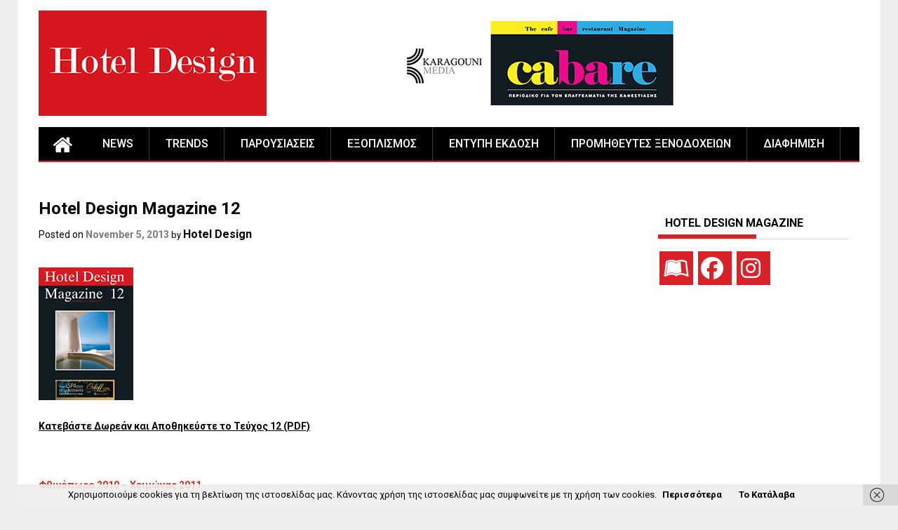

--- FILE ---
content_type: text/html; charset=UTF-8
request_url: https://www.hoteldesign.gr/hotel-design-magazine/hotel-design-magazine-12/
body_size: 13259
content:


<!DOCTYPE html>
<html dir="ltr" lang="en-US" prefix="og: https://ogp.me/ns#">
<head>
    <meta charset="UTF-8">
    <meta name="viewport" content="width=device-width, initial-scale=1">
    <link rel="profile" href="https://gmpg.org/xfn/11">
    <link rel="pingback" href="https://www.hoteldesign.gr/xmlrpc.php">

    <title>Hotel Design Magazine 12 | Hotel Design Magazine | Αρχιτεκτονική, Διακόσμηση και Εξοπλισμός Ξενοδοχείων</title>

		<!-- All in One SEO 4.9.3 - aioseo.com -->
	<meta name="robots" content="max-image-preview:large" />
	<meta name="author" content="Hotel Design"/>
	<link rel="canonical" href="https://www.hoteldesign.gr/hotel-design-magazine/hotel-design-magazine-12/" />
	<meta name="generator" content="All in One SEO (AIOSEO) 4.9.3" />
		<meta property="og:locale" content="en_US" />
		<meta property="og:site_name" content="Hotel Design Magazine | Αρχιτεκτονική, Διακόσμηση και Εξοπλισμός Ξενοδοχείων | Hotel Architecture, Hotel Design, Hotel Equipment" />
		<meta property="og:type" content="article" />
		<meta property="og:title" content="Hotel Design Magazine 12 | Hotel Design Magazine | Αρχιτεκτονική, Διακόσμηση και Εξοπλισμός Ξενοδοχείων" />
		<meta property="og:url" content="https://www.hoteldesign.gr/hotel-design-magazine/hotel-design-magazine-12/" />
		<meta property="og:image" content="https://www.hoteldesign.gr/wp-content/uploads/2025/01/HD.png" />
		<meta property="og:image:secure_url" content="https://www.hoteldesign.gr/wp-content/uploads/2025/01/HD.png" />
		<meta property="article:published_time" content="2013-11-05T10:41:34+00:00" />
		<meta property="article:modified_time" content="2022-01-26T14:24:11+00:00" />
		<meta name="twitter:card" content="summary" />
		<meta name="twitter:title" content="Hotel Design Magazine 12 | Hotel Design Magazine | Αρχιτεκτονική, Διακόσμηση και Εξοπλισμός Ξενοδοχείων" />
		<meta name="twitter:image" content="https://www.hoteldesign.gr/wp-content/uploads/2025/01/HD.png" />
		<script type="application/ld+json" class="aioseo-schema">
			{"@context":"https:\/\/schema.org","@graph":[{"@type":"Article","@id":"https:\/\/www.hoteldesign.gr\/hotel-design-magazine\/hotel-design-magazine-12\/#article","name":"Hotel Design Magazine 12 | Hotel Design Magazine | \u0391\u03c1\u03c7\u03b9\u03c4\u03b5\u03ba\u03c4\u03bf\u03bd\u03b9\u03ba\u03ae, \u0394\u03b9\u03b1\u03ba\u03cc\u03c3\u03bc\u03b7\u03c3\u03b7 \u03ba\u03b1\u03b9 \u0395\u03be\u03bf\u03c0\u03bb\u03b9\u03c3\u03bc\u03cc\u03c2 \u039e\u03b5\u03bd\u03bf\u03b4\u03bf\u03c7\u03b5\u03af\u03c9\u03bd","headline":"Hotel Design Magazine 12","author":{"@id":"https:\/\/www.hoteldesign.gr\/author\/admin\/#author"},"publisher":{"@id":"https:\/\/www.hoteldesign.gr\/#organization"},"image":{"@type":"ImageObject","url":"https:\/\/www.hoteldesign.gr\/wp-content\/uploads\/2015\/11\/12.jpg","width":135,"height":189},"datePublished":"2013-11-05T10:41:34+02:00","dateModified":"2022-01-26T16:24:11+02:00","inLanguage":"en-US","mainEntityOfPage":{"@id":"https:\/\/www.hoteldesign.gr\/hotel-design-magazine\/hotel-design-magazine-12\/#webpage"},"isPartOf":{"@id":"https:\/\/www.hoteldesign.gr\/hotel-design-magazine\/hotel-design-magazine-12\/#webpage"},"articleSection":"Hotel Design Magazine"},{"@type":"BreadcrumbList","@id":"https:\/\/www.hoteldesign.gr\/hotel-design-magazine\/hotel-design-magazine-12\/#breadcrumblist","itemListElement":[{"@type":"ListItem","@id":"https:\/\/www.hoteldesign.gr#listItem","position":1,"name":"Home","item":"https:\/\/www.hoteldesign.gr","nextItem":{"@type":"ListItem","@id":"https:\/\/www.hoteldesign.gr\/category\/hotel-design-magazine\/#listItem","name":"Hotel Design Magazine"}},{"@type":"ListItem","@id":"https:\/\/www.hoteldesign.gr\/category\/hotel-design-magazine\/#listItem","position":2,"name":"Hotel Design Magazine","item":"https:\/\/www.hoteldesign.gr\/category\/hotel-design-magazine\/","nextItem":{"@type":"ListItem","@id":"https:\/\/www.hoteldesign.gr\/hotel-design-magazine\/hotel-design-magazine-12\/#listItem","name":"Hotel Design Magazine 12"},"previousItem":{"@type":"ListItem","@id":"https:\/\/www.hoteldesign.gr#listItem","name":"Home"}},{"@type":"ListItem","@id":"https:\/\/www.hoteldesign.gr\/hotel-design-magazine\/hotel-design-magazine-12\/#listItem","position":3,"name":"Hotel Design Magazine 12","previousItem":{"@type":"ListItem","@id":"https:\/\/www.hoteldesign.gr\/category\/hotel-design-magazine\/#listItem","name":"Hotel Design Magazine"}}]},{"@type":"Organization","@id":"https:\/\/www.hoteldesign.gr\/#organization","name":"Hotel Design Magazine | \u0391\u03c1\u03c7\u03b9\u03c4\u03b5\u03ba\u03c4\u03bf\u03bd\u03b9\u03ba\u03ae, \u0394\u03b9\u03b1\u03ba\u03cc\u03c3\u03bc\u03b7\u03c3\u03b7 \u03ba\u03b1\u03b9 \u0395\u03be\u03bf\u03c0\u03bb\u03b9\u03c3\u03bc\u03cc\u03c2 \u039e\u03b5\u03bd\u03bf\u03b4\u03bf\u03c7\u03b5\u03af\u03c9\u03bd","description":"Hotel Architecture, Hotel Design, Hotel Equipment","url":"https:\/\/www.hoteldesign.gr\/","logo":{"@type":"ImageObject","url":"https:\/\/www.hoteldesign.gr\/wp-content\/uploads\/2025\/01\/HD.png","@id":"https:\/\/www.hoteldesign.gr\/hotel-design-magazine\/hotel-design-magazine-12\/#organizationLogo","width":325,"height":150},"image":{"@id":"https:\/\/www.hoteldesign.gr\/hotel-design-magazine\/hotel-design-magazine-12\/#organizationLogo"}},{"@type":"Person","@id":"https:\/\/www.hoteldesign.gr\/author\/admin\/#author","url":"https:\/\/www.hoteldesign.gr\/author\/admin\/","name":"Hotel Design","image":{"@type":"ImageObject","@id":"https:\/\/www.hoteldesign.gr\/hotel-design-magazine\/hotel-design-magazine-12\/#authorImage","url":"https:\/\/secure.gravatar.com\/avatar\/7a75404c60a07a3f04db1cb340eb12bae6242a6c15061e729ab97b84559be994?s=96&d=mm&r=g","width":96,"height":96,"caption":"Hotel Design"}},{"@type":"WebPage","@id":"https:\/\/www.hoteldesign.gr\/hotel-design-magazine\/hotel-design-magazine-12\/#webpage","url":"https:\/\/www.hoteldesign.gr\/hotel-design-magazine\/hotel-design-magazine-12\/","name":"Hotel Design Magazine 12 | Hotel Design Magazine | \u0391\u03c1\u03c7\u03b9\u03c4\u03b5\u03ba\u03c4\u03bf\u03bd\u03b9\u03ba\u03ae, \u0394\u03b9\u03b1\u03ba\u03cc\u03c3\u03bc\u03b7\u03c3\u03b7 \u03ba\u03b1\u03b9 \u0395\u03be\u03bf\u03c0\u03bb\u03b9\u03c3\u03bc\u03cc\u03c2 \u039e\u03b5\u03bd\u03bf\u03b4\u03bf\u03c7\u03b5\u03af\u03c9\u03bd","inLanguage":"en-US","isPartOf":{"@id":"https:\/\/www.hoteldesign.gr\/#website"},"breadcrumb":{"@id":"https:\/\/www.hoteldesign.gr\/hotel-design-magazine\/hotel-design-magazine-12\/#breadcrumblist"},"author":{"@id":"https:\/\/www.hoteldesign.gr\/author\/admin\/#author"},"creator":{"@id":"https:\/\/www.hoteldesign.gr\/author\/admin\/#author"},"image":{"@type":"ImageObject","url":"https:\/\/www.hoteldesign.gr\/wp-content\/uploads\/2015\/11\/12.jpg","@id":"https:\/\/www.hoteldesign.gr\/hotel-design-magazine\/hotel-design-magazine-12\/#mainImage","width":135,"height":189},"primaryImageOfPage":{"@id":"https:\/\/www.hoteldesign.gr\/hotel-design-magazine\/hotel-design-magazine-12\/#mainImage"},"datePublished":"2013-11-05T10:41:34+02:00","dateModified":"2022-01-26T16:24:11+02:00"},{"@type":"WebSite","@id":"https:\/\/www.hoteldesign.gr\/#website","url":"https:\/\/www.hoteldesign.gr\/","name":"Hotel Design Magazine | \u0391\u03c1\u03c7\u03b9\u03c4\u03b5\u03ba\u03c4\u03bf\u03bd\u03b9\u03ba\u03ae, \u0394\u03b9\u03b1\u03ba\u03cc\u03c3\u03bc\u03b7\u03c3\u03b7 \u03ba\u03b1\u03b9 \u0395\u03be\u03bf\u03c0\u03bb\u03b9\u03c3\u03bc\u03cc\u03c2 \u039e\u03b5\u03bd\u03bf\u03b4\u03bf\u03c7\u03b5\u03af\u03c9\u03bd","description":"Hotel Architecture, Hotel Design, Hotel Equipment","inLanguage":"en-US","publisher":{"@id":"https:\/\/www.hoteldesign.gr\/#organization"}}]}
		</script>
		<!-- All in One SEO -->

<script type="text/javascript">
/* <![CDATA[ */
window.koko_analytics = {"url":"https:\/\/www.hoteldesign.gr\/wp-admin\/admin-ajax.php?action=koko_analytics_collect","site_url":"https:\/\/www.hoteldesign.gr","post_id":128,"path":"\/hotel-design-magazine\/hotel-design-magazine-12\/","method":"cookie","use_cookie":true};
/* ]]> */
</script>
<link rel='dns-prefetch' href='//fonts.googleapis.com' />
<link rel="alternate" type="application/rss+xml" title="Hotel Design Magazine | Αρχιτεκτονική, Διακόσμηση και Εξοπλισμός Ξενοδοχείων &raquo; Feed" href="https://www.hoteldesign.gr/feed/" />
<link rel="alternate" title="oEmbed (JSON)" type="application/json+oembed" href="https://www.hoteldesign.gr/wp-json/oembed/1.0/embed?url=https%3A%2F%2Fwww.hoteldesign.gr%2Fhotel-design-magazine%2Fhotel-design-magazine-12%2F" />
<link rel="alternate" title="oEmbed (XML)" type="text/xml+oembed" href="https://www.hoteldesign.gr/wp-json/oembed/1.0/embed?url=https%3A%2F%2Fwww.hoteldesign.gr%2Fhotel-design-magazine%2Fhotel-design-magazine-12%2F&#038;format=xml" />
<style id='wp-img-auto-sizes-contain-inline-css' type='text/css'>
img:is([sizes=auto i],[sizes^="auto," i]){contain-intrinsic-size:3000px 1500px}
/*# sourceURL=wp-img-auto-sizes-contain-inline-css */
</style>
<link rel='stylesheet' id='cnss_font_awesome_css-css' href='https://www.hoteldesign.gr/wp-content/plugins/easy-social-icons/css/font-awesome/css/all.min.css?ver=7.0.0' type='text/css' media='all' />
<link rel='stylesheet' id='cnss_font_awesome_v4_shims-css' href='https://www.hoteldesign.gr/wp-content/plugins/easy-social-icons/css/font-awesome/css/v4-shims.min.css?ver=7.0.0' type='text/css' media='all' />
<link rel='stylesheet' id='cnss_css-css' href='https://www.hoteldesign.gr/wp-content/plugins/easy-social-icons/css/cnss.css?ver=1.0' type='text/css' media='all' />
<link rel='stylesheet' id='cnss_share_css-css' href='https://www.hoteldesign.gr/wp-content/plugins/easy-social-icons/css/share.css?ver=1.0' type='text/css' media='all' />
<link rel='stylesheet' id='dashicons-css' href='https://www.hoteldesign.gr/wp-includes/css/dashicons.min.css?ver=0e763d5554e09654c299c833554fdc0d' type='text/css' media='all' />
<link rel='stylesheet' id='post-views-counter-frontend-css' href='https://www.hoteldesign.gr/wp-content/plugins/post-views-counter/css/frontend.css?ver=1.7.3' type='text/css' media='all' />
<link rel='stylesheet' id='sbi_styles-css' href='https://www.hoteldesign.gr/wp-content/plugins/instagram-feed/css/sbi-styles.min.css?ver=6.10.0' type='text/css' media='all' />
<style id='wp-emoji-styles-inline-css' type='text/css'>

	img.wp-smiley, img.emoji {
		display: inline !important;
		border: none !important;
		box-shadow: none !important;
		height: 1em !important;
		width: 1em !important;
		margin: 0 0.07em !important;
		vertical-align: -0.1em !important;
		background: none !important;
		padding: 0 !important;
	}
/*# sourceURL=wp-emoji-styles-inline-css */
</style>
<link rel='stylesheet' id='source-affix-plugin-styles-css' href='https://www.hoteldesign.gr/wp-content/plugins/source-affix/assets/css/public.min.css?ver=2.0.5' type='text/css' media='all' />
<link rel='stylesheet' id='parent-style-css' href='https://www.hoteldesign.gr/wp-content/themes/profitmag/style.css?ver=0e763d5554e09654c299c833554fdc0d' type='text/css' media='all' />
<link rel='stylesheet' id='child-style-css' href='https://www.hoteldesign.gr/wp-content/themes/profitmag-child/style.css?ver=1.0.0' type='text/css' media='all' />
<link rel='stylesheet' id='font-awesome-css' href='https://www.hoteldesign.gr/wp-content/themes/profitmag/css/font-awesome.min.css?ver=0e763d5554e09654c299c833554fdc0d' type='text/css' media='all' />
<link rel='stylesheet' id='bxslider-css' href='https://www.hoteldesign.gr/wp-content/themes/profitmag/css/jquery.bxslider.css?ver=0e763d5554e09654c299c833554fdc0d' type='text/css' media='all' />
<link rel='stylesheet' id='ticker-style-css' href='https://www.hoteldesign.gr/wp-content/themes/profitmag/css/ticker-style.css?ver=0e763d5554e09654c299c833554fdc0d' type='text/css' media='all' />
<link rel='stylesheet' id='nivo-lightbox-css' href='https://www.hoteldesign.gr/wp-content/themes/profitmag/css/nivo-lightbox.css?ver=0e763d5554e09654c299c833554fdc0d' type='text/css' media='all' />
<link rel='stylesheet' id='mCustomScrollbar-css' href='https://www.hoteldesign.gr/wp-content/themes/profitmag/css/jquery.mCustomScrollbar.css?ver=0e763d5554e09654c299c833554fdc0d' type='text/css' media='all' />
<link rel='stylesheet' id='profitmag-google-font-css' href='//fonts.googleapis.com/css?family=Roboto:400,100,100italic,300,300italic,400italic,500,500italic,700,700italic,900,900italic&#038;subset=latin,latin-ext' type='text/css' media='all' />
<link rel='stylesheet' id='profitmag-style-css' href='https://www.hoteldesign.gr/wp-content/themes/profitmag/style.css?ver=0e763d5554e09654c299c833554fdc0d' type='text/css' media='all' />
<link rel='stylesheet' id='profitmag-child-style-css' href='https://www.hoteldesign.gr/wp-content/themes/profitmag-child/style.css?ver=0e763d5554e09654c299c833554fdc0d' type='text/css' media='all' />
<link rel='stylesheet' id='profitmag-responsive-css' href='https://www.hoteldesign.gr/wp-content/themes/profitmag/css/responsive.css?ver=0e763d5554e09654c299c833554fdc0d' type='text/css' media='all' />
<link rel='stylesheet' id='profitmag-color-scheme-css' href='https://www.hoteldesign.gr/wp-content/themes/profitmag/css/red.css' type='text/css' media='all' />
<link rel='stylesheet' id='profitmag-header-color-scheme-css' href='https://www.hoteldesign.gr/wp-content/themes/profitmag/css/black-css.css' type='text/css' media='all' />
<script type="text/javascript" src="https://www.hoteldesign.gr/wp-includes/js/jquery/jquery.min.js?ver=3.7.1" id="jquery-core-js"></script>
<script type="text/javascript" src="https://www.hoteldesign.gr/wp-includes/js/jquery/jquery-migrate.min.js?ver=3.4.1" id="jquery-migrate-js"></script>
<script type="text/javascript" src="https://www.hoteldesign.gr/wp-content/plugins/easy-social-icons/js/cnss.js?ver=1.0" id="cnss_js-js"></script>
<script type="text/javascript" src="https://www.hoteldesign.gr/wp-content/plugins/easy-social-icons/js/share.js?ver=1.0" id="cnss_share_js-js"></script>
<script type="text/javascript" src="https://www.hoteldesign.gr/wp-content/themes/profitmag/js/nivo-lightbox.min.js?ver=0e763d5554e09654c299c833554fdc0d" id="nivo-lightbox-js"></script>
<script type="text/javascript" src="https://www.hoteldesign.gr/wp-content/themes/profitmag/js/jquery.slicknav.min.js?ver=0e763d5554e09654c299c833554fdc0d" id="slicknav-js"></script>
<script type="text/javascript" src="https://www.hoteldesign.gr/wp-content/themes/profitmag/js/modernizr.min.js?ver=2.6.2" id="modernizr-js"></script>
<link rel="https://api.w.org/" href="https://www.hoteldesign.gr/wp-json/" /><link rel="alternate" title="JSON" type="application/json" href="https://www.hoteldesign.gr/wp-json/wp/v2/posts/128" /><link rel="EditURI" type="application/rsd+xml" title="RSD" href="https://www.hoteldesign.gr/xmlrpc.php?rsd" />

<link rel='shortlink' href='https://www.hoteldesign.gr/?p=128' />

<!-- This site is using AdRotate v5.17.2 to display their advertisements - https://ajdg.solutions/ -->
<!-- AdRotate CSS -->
<style type="text/css" media="screen">
	.g { margin:0px; padding:0px; overflow:hidden; line-height:1; zoom:1; }
	.g img { height:auto; }
	.g-col { position:relative; float:left; }
	.g-col:first-child { margin-left: 0; }
	.g-col:last-child { margin-right: 0; }
	@media only screen and (max-width: 480px) {
		.g-col, .g-dyn, .g-single { width:100%; margin-left:0; margin-right:0; }
	}
</style>
<!-- /AdRotate CSS -->

<style type="text/css">
		ul.cnss-social-icon li.cn-fa-icon a{background-color:#b22a17!important;}
		ul.cnss-social-icon li.cn-fa-icon a:hover{background-color:#ffffff!important;color:#b22a17!important;}
		</style><link rel="apple-touch-icon" sizes="180x180" href="/wp-content/uploads/fbrfg/apple-touch-icon.png">
<link rel="icon" type="image/png" sizes="32x32" href="/wp-content/uploads/fbrfg/favicon-32x32.png">
<link rel="icon" type="image/png" sizes="16x16" href="/wp-content/uploads/fbrfg/favicon-16x16.png">
<link rel="manifest" href="/wp-content/uploads/fbrfg/manifest.json">
<link rel="shortcut icon" href="/wp-content/uploads/fbrfg/favicon.ico">
<meta name="msapplication-config" content="/wp-content/uploads/fbrfg/browserconfig.xml">
<meta name="theme-color" content="#ffffff">
<!-- Dynamic Widgets by QURL loaded - http://www.dynamic-widgets.com //-->
	<style type="text/css">
			.site-title,
		.site-description {
			position: absolute;
			clip: rect(1px, 1px, 1px, 1px);
		}
		</style>
			<style type="text/css" id="wp-custom-css">
			.ticker {display:none;}

.header-latest-posts {display:none;}

.single-thumb{display:none;}

.slider-section .slide-date{display:none;}

.slide-caption {display:none;}

.related-post{display:none;}

article.post .entry-content {text-align: left; font-size: 14px;}

article.post .entry-header .entry-title { font-size: 24px;}

.home-media-gallery { display: none;}

.site-branding{	padding: 15px 0 9px;}

.site-logo.f-left > a {display: inline-block;padding-top: 0px;}

.site-logo.f-left {width: 32%;}

.site-logo.f-left img {
    width: 100%;}

.header-ads.f-right {
    text-align: right;
    width: 67.5%;}

.header-ads.f-right img {
    width: 100%;}

#text-5 {
    border-top: 0px solid #000;
    padding: 0px 0 0; }

.home-featured-block.block-3 {
    background-color: #fff;}

.home-featured-block.popular-widget-area {    border-top: 0px solid #fff;
    padding: 0 16px;
    border-bottom: 0px solid #fff;}

.secondary-sidebar .widget-area.sidebar{
	background:#fff;
	margin-bottom: 10px;
	padding-bottom: 10px;}

.single .entry-content {color: #000; font-size: 14px;line-height: 22px;padding: 0 0 10px 0;}

.single article.post .entry-content {
    width: 90%;}

.secondary-sidebar .widget-area.sidebar img {float: left;margin-bottom: 50px;}

.content-wrapper {padding-top: 50px;}

article.post .entry-header .entry-title {font-size: 24px; line-height: 32px;}

article.post {
    border-bottom: 0px solid #e5e5e5;
    padding: 0 0 10px;}
.wp-caption .wp-caption-text {
    margin: 0 0;
    background-color: #ddd; }
.header-wrapper .menu li a {
    color: #ffffff;
    display: block;
    font-size: 16px;
    font-weight: 500;
    line-height: 48px;
    padding: 0 23px;
    position: relative;
    text-transform: uppercase;}

h1 {    font-size: 21PX;}

@media (max-width: 767px) {
.slider-section {
  display: none !important;}}

@media (max-width: 767px) {
.besides-block {
  display: none !important;}}


@media (max-width: 767px) {
.home-featured-block-single-col {
  display: none !important;}}

@media (max-width: 767px) {
.home-featured-block.popular-widget-area {  display: none !important;}}

.slider-section .slide-title a {   color: #fff;
    font-size: 22px;
    line-height: 22px;
    font-weight: bold;}

.slider-section .slider-desc {
    background: #000;
    background: transparent;
	background: rgba(0, 0, 0, 0.7);
text-align:center}    

.single-thumb{display:none;}
.related-post{display:none;}
.mid-section-ads{display:none;}
article.post .entry-content { font-size: 14px;}
article.post .entry-header .entry-title { font-size: 24px;}

.home-media-gallery { display: none;}

p {    margin: 20px 0px 20px;}

@media (max-width: 1229px){
	img { height: auto;}}
	
	.secondary-sidebar .widget-title, .profitmag_widget_popular_entries .widget-title {	padding: 10px 10px 10px;}

ul.cnss-social-icon {
    margin: 0px 0px 50px;}

.besides-block .beside-caption .post-title {font-size: 14px;
    line-height: 16px;
    margin: 0px 0px 0px;}

.besides-block .beside-caption .post-date {display:none;}

.slider-details { padding: 10px 10px 0px;}

.yuzo_related_post h3 {
    text-align: center;
    font-size: 20px;}

.yuzo_related_post h3 {    margin: 90px 0px 0px !important;}

.home-featured-block.popular-widget-area {
	padding: 15px 13px 5px;}

.widget {
    margin: 0 0 1.5em;
    margin-bottom: 50px;}

.header-wrapper .menu li:hover > a {background: #d92128;}

.header-wrapper .menu > li.current-menu-item, .header-wrapper .menu > li.current-menu-parent, .header-wrapper .menu > li.current_page_parent, .header-wrapper .menu > li.current_page_ancestor, .home-icon.icon-active {
    background: #d92128;
    border-bottom: 2px solid #d92128;}

.bordertitle-red {
    border-bottom-color: #d92128;}

.featured-post .post-thumb {
    border-bottom: 3px solid #d92128;}

ul.cnss-social-icon li.cn-fa-icon a {
    background-color: #d92128!important;}

.secondary-sidebar .widget-title:before, .profitmag_widget_popular_entries .widget-title:before {
    border-bottom: 6px solid #d92128;}

.header-wrapper .menu li, .header-wrapper #site-navigation {
    border-bottom: 2px solid #d92128;}


.secondary-sidebar .widget-area.sidebar li, .featured-post-sidebar {
    list-style-type: none;
    margin-bottom: 10px;
    padding-bottom: 10px;
   
    font-size: 16px;
    text-align: center;	
	  border-bottom: 3px solid #d92128; }



a {    FONT-WEIGHT: BOLD;
    color: #000 ;}

a:hover {    FONT-WEIGHT: BOLD;
    color: #d60623;}




/* Grid style */
.display-posts-listing.grid {
	display: grid;
	grid-gap: 16px;
}

.display-posts-listing.grid .title {
	display: block;
}

.display-posts-listing.grid img { 
	display: block; 
	max-width: 100%; 
	height: auto; 
}

.secondary-sidebar .widget-area.sidebar li, .featured-post-sidebar {
    list-style-type: none;
    margin-bottom: 10px;
    padding-bottom: 10px;
    font-size: 18px;
    text-align: LEFT;
    border-bottom: 1px solid #000;}
	
	
.secondary-sidebar .widget-title, .profitmag_widget_popular_entries .widget-title {
    border-bottom: 1px solid #d9d9d9;
    font-size: 16px;
    font-weight: bold;  
}	

.crp_related li {
    border-radius: 0px;   }

.crp_related .crp_title {  
    border-radius: 0px;}


.crp_related h3 {
     padding-bottom: 15px;
    padding-top: 75px;}


.crp_related .crp_title {   
    padding: 6px; 
    background-color: rgba(0, 0, 0, 1);  
}	

.secondary-sidebar .widget-area.sidebar li, .featured-post-sidebar {
    list-style-type: none;
    margin-bottom: 10px;
    padding-bottom: 10px;
    font-size: 12px;
    text-align: LEFT;
    border-bottom: 1px solid #000;
}

.secondary-sidebar .widget-area.sidebar {    background: #fff;
    margin-bottom: 0px;
    padding-bottom: 0px;}


#featured-block-4 { display: none; }
		</style>
		<style id="sccss">/* Enter Your Custom CSS Here */

/* Grid style */
#short-description {
	grid-row-gap: 40px!important;
	
}

.display-posts-listing.grid {
	display: grid;
	grid-row-gap: 40px!important;
	grid-template-columns:repeat(auto-fit, minmax(250px , 1fr));
	align-items:center;
	justify-content: center;
	align-content:center;
}

.display-posts-listing.grid .title {
	text-align:center;
	 
}

.display-posts-listing.grid div {
	 text-align:center;
}

.display-posts-listing.grid img { 
	opacity: 1;
   transition: opacity .25s ease-in-out;
   -moz-transition: opacity .25s ease-in-out;
   -webkit-transition: opacity .25s ease-in-out;
	max-width: 100%; 
	height: auto; 
	display: block;
  margin-left: auto;
  margin-right: auto;
}

.display-posts-listing.grid img:hover {
	opacity: 0.3;
}

.widget-area .widget {
    margin-bottom: 15px;
    padding: 15px;
    background: #fff;}</style>	<script async src="https://pagead2.googlesyndication.com/pagead/js/adsbygoogle.js?client=ca-pub-2989368917328515"
     crossorigin="anonymous"></script>
</head>

<body data-rsssl=1 class="wp-singular post-template-default single single-post postid-128 single-format-standard wp-custom-logo wp-embed-responsive wp-theme-profitmag wp-child-theme-profitmag-child group-blog right_sidebar">
		<!-- Google tag (gtag.js) -->
<script async src="https://www.googletagmanager.com/gtag/js?id=G-QMMHQTG234"></script>
<script>
  window.dataLayer = window.dataLayer || [];
  function gtag(){dataLayer.push(arguments);}
  gtag('js', new Date());

  gtag('config', 'G-QMMHQTG234');
</script>
    
    <div id="page" class="hfeed site">

				<a class="skip-link screen-reader-text" href="#primary">Skip to content</a>																										  
       <header id="masthead" class="site-header clearfix" role="banner">
        <div class="top-header-block clearfix">
            <div class="wrapper">
                                <div class="header-latest-posts f-left">
                                                                                        
                    <div class="latest-post-title"></div>
                    <div class="latest-post-content">
                     
                    <ul id="js-latest" class="js-hidden">                        
                        
                            <li><a href="https://www.hoteldesign.gr/hotel-design-news/%ce%b4%ce%b9%ce%b1%ce%b2%ce%ac%cf%83%cf%84%ce%b5-%cf%84%ce%bf-synedrio-congress-event-magazine-and-guide-5/" title="Διαβάστε το SYNEDRIO – Congress + Event Magazine and Guide">Διαβάστε το SYNEDRIO – Congress + Event Magazine and Guide</a></li>

                        
                            <li><a href="https://www.hoteldesign.gr/hotel-design-trends/evocative-design-%ce%b7-%ce%bd%ce%ad%ce%b1-%ce%b3%ce%bb%cf%8e%cf%83%cf%83%ce%b1-%cf%84%ce%b7%cf%82-%cf%86%ce%b9%ce%bb%ce%bf%ce%be%ce%b5%ce%bd%ce%af%ce%b1%cf%82/" title="EVOCATIVE DESIGN: Η νέα γλώσσα της φιλοξενίας">EVOCATIVE DESIGN: Η νέα γλώσσα της φιλοξενίας</a></li>

                        
                            <li><a href="https://www.hoteldesign.gr/hotel-design-news/%cf%8c%cf%84%ce%b1%ce%bd-%ce%bf%ce%b9-%ce%b4%ce%b9%ce%b1%ce%b4%ce%b9%ce%ba%ce%b1%cf%83%ce%af%ce%b5%cf%82-%ce%b4%ce%bf%ce%ba%ce%b9%ce%bc%ce%ac%ce%b6%ce%bf%ce%bd%cf%84%ce%b1%ce%b9-%cf%83%cf%84%ce%b7/" title="Όταν οι διαδικασίες δοκιμάζονται στην πραγματικότητα">Όταν οι διαδικασίες δοκιμάζονται στην πραγματικότητα</a></li>

                        
                            <li><a href="https://www.hoteldesign.gr/hotel-design-trends/mood-design-%cf%8c%cf%84%ce%b1%ce%bd-%cf%84%ce%bf-design-%ce%b1%ce%ba%ce%bf%ce%bb%ce%bf%cf%85%ce%b8%ce%b5%ce%af-%cf%84%ce%b7-%ce%b4%ce%b9%ce%ac%ce%b8%ce%b5%cf%83%ce%ae-%ce%bc%ce%b1%cf%82/" title="MOOD DESIGN: Όταν το design ακολουθεί τη διάθεσή μας">MOOD DESIGN: Όταν το design ακολουθεί τη διάθεσή μας</a></li>

                        
                            <li><a href="https://www.hoteldesign.gr/exoplismos-xsenodoxeiwn/%ce%b7-%cf%80%ce%b1%cf%81%ce%ac%ce%b4%ce%bf%cf%83%ce%b7-%cf%83%cf%85%ce%bd%ce%b1%ce%bd%cf%84%ce%ac-%cf%84%ce%b7%ce%bd-%cf%84%ce%b5%cf%87%ce%bd%ce%bf%ce%bb%ce%bf%ce%b3%ce%af%ce%b1-%ce%b7-%ce%b4%ce%b9/" title="Η παράδοση συναντά την τεχνολογία: η διατήρηση των τροφίμων">Η παράδοση συναντά την τεχνολογία: η διατήρηση των τροφίμων</a></li>

                                            </ul>

                                    </div>
            </div> <!-- .header-latest-posts -->
            
            <div class="right-header f-right">
                            </div>
        </div>          
    </div><!-- .top-header-block -->

    <div class="wrapper header-wrapper clearfix">
      <div class="header-container"> 



        <div class="site-branding clearfix">
         <div class="site-logo f-left">

            <a href="https://www.hoteldesign.gr/" class="custom-logo-link" rel="home"><img width="325" height="150" src="https://www.hoteldesign.gr/wp-content/uploads/2025/01/HD.png" class="custom-logo" alt="Hotel Design Magazine | Αρχιτεκτονική, Διακόσμηση και Εξοπλισμός Ξενοδοχείων" decoding="async" /></a>
</div>

 <div class="header-ads f-right">
    <a target="_blank"  href="https://karagouni.eu/"><img src="https://www.hoteldesign.gr/wp-content/uploads/2025/06/ALLSITES-HD.gif"></a></div>

</div>


<nav id="site-navigation" class="main-navigation home-nav-icon clearfix menu-left" role="navigation" >
 <div class="desktop-menu clearfix">
            <div class="home-icon">
            <a href="https://www.hoteldesign.gr/" title="Hotel Design Magazine | Αρχιτεκτονική, Διακόσμηση και Εξοπλισμός Ξενοδοχείων"><i class="fa fa-home"></i></a>
        </div>
        <div class="menu-main-container"><ul id="menu-main" class="menu"><li id="menu-item-13780" class="menu-item menu-item-type-taxonomy menu-item-object-category menu-item-13780"><a href="https://www.hoteldesign.gr/category/hotel-design-news/">NEWS</a></li>
<li id="menu-item-13783" class="menu-item menu-item-type-taxonomy menu-item-object-category menu-item-13783"><a href="https://www.hoteldesign.gr/category/hotel-design-trends/">TRENDS</a></li>
<li id="menu-item-13781" class="menu-item menu-item-type-taxonomy menu-item-object-category menu-item-13781"><a href="https://www.hoteldesign.gr/category/parousiaseis-xsenodoxeiwn/">ΠΑΡΟΥΣΙΑΣΕΙΣ</a></li>
<li id="menu-item-13782" class="menu-item menu-item-type-taxonomy menu-item-object-category menu-item-13782"><a href="https://www.hoteldesign.gr/category/exoplismos-xsenodoxeiwn/">ΕΞΟΠΛΙΣΜΟΣ</a></li>
<li id="menu-item-13787" class="menu-item menu-item-type-custom menu-item-object-custom menu-item-has-children menu-item-13787"><a href="#">ΕΝΤΥΠΗ ΕΚΔΟΣΗ</a>
<ul class="sub-menu">
	<li id="menu-item-32841" class="menu-item menu-item-type-post_type menu-item-object-post menu-item-32841"><a href="https://www.hoteldesign.gr/hotel-design-trends/hotel-design-magazine-and-guide-autumn-winter-2025-2026/">ΤΕΛΕΥΤΑΙΟ ΤΕΥΧΟΣ</a></li>
	<li id="menu-item-13785" class="menu-item menu-item-type-post_type menu-item-object-page menu-item-13785"><a href="https://www.hoteldesign.gr/entupi-ekdosi/">ΟΛΑ ΤΑ ΤΕΥΧΗ</a></li>
	<li id="menu-item-31570" class="menu-item menu-item-type-post_type menu-item-object-page menu-item-31570"><a href="https://www.hoteldesign.gr/syndromites/">ΓΙΝΕΤΕ ΣΥΝΔΡΟΜΗΤΕΣ</a></li>
</ul>
</li>
<li id="menu-item-23845" class="menu-item menu-item-type-post_type menu-item-object-page menu-item-23845"><a href="https://www.hoteldesign.gr/exoplismos-xenodoxeiwn-estiasis/">ΠΡΟΜΗΘΕΥΤΕΣ ΞΕΝΟΔΟΧΕΙΩΝ</a></li>
<li id="menu-item-13833" class="menu-item menu-item-type-custom menu-item-object-custom menu-item-has-children menu-item-13833"><a href="#">ΔΙΑΦΗΜΙΣΗ</a>
<ul class="sub-menu">
	<li id="menu-item-13830" class="menu-item menu-item-type-post_type menu-item-object-page menu-item-13830"><a href="https://www.hoteldesign.gr/diafimisi-sto-entypo/">ΣΤΟ ΕΝΤΥΠΟ</a></li>
	<li id="menu-item-13831" class="menu-item menu-item-type-post_type menu-item-object-page menu-item-13831"><a href="https://www.hoteldesign.gr/%ce%b4%ce%b9%ce%b1%cf%86%ce%b7%ce%bc%ce%b9%cf%83%cf%84%ce%b5%ce%af%cf%84%ce%b5-%cf%83%cf%84%ce%bf-site/">ΣΤΟ SITE</a></li>
	<li id="menu-item-13832" class="menu-item menu-item-type-post_type menu-item-object-page menu-item-13832"><a href="https://www.hoteldesign.gr/contact/">ΣΧΕΤΙΚΑ ΜΕ ΕΜΑΣ</a></li>
</ul>
</li>
</ul></div>
    <div class="search-block">
            </div>
</div>
<div class="responsive-slick-menu clearfix"></div>

</nav><!-- #site-navigation -->

</div> <!-- .header-container -->
</div><!-- header-wrapper-->

</header><!-- #masthead -->


<div class="wrapper content-wrapper clearfix">

    <div class="slider-feature-wrap clearfix">
        <!-- Slider -->
        
        <!-- Featured Post Beside Slider -->
        
           </div>    
   <div id="content" class="site-content">




	<div id="primary" class="content-area">
		<main id="main" class="site-main" role="main">
		
			<!-- Start of the Top-single page banner --> 
			 									
				
								
			<!-- End of the Top-single page banner --> 
		
			
            
			
<article id="post-128" class="post-128 post type-post status-publish format-standard has-post-thumbnail hentry category-hotel-design-magazine">
            <header class="entry-header">
            <h1 class="entry-title">Hotel Design Magazine 12</h1>
            <div class="entry-meta">
                <span class="posted-on">Posted on <a href="https://www.hoteldesign.gr/hotel-design-magazine/hotel-design-magazine-12/" rel="bookmark"><time class="entry-date published" datetime="2013-11-05T10:41:34+02:00">November 5, 2013</time><time class="updated" datetime="2022-01-26T16:24:11+02:00">January 26, 2022</time></a></span><span class="byline"> by <span class="author vcard"><a class="url fn n" href="https://www.hoteldesign.gr/author/admin/">Hotel Design</a></span></span>            </div><!-- .entry-meta -->
        </header><!-- .entry-header -->

        <div class="single-feat clearfix">
            <figure class="single-thumb">
                <img width="135" height="189" src="https://www.hoteldesign.gr/wp-content/uploads/2015/11/12.jpg" class="attachment-single-thumb size-single-thumb wp-post-image" alt="" decoding="async" />            </figure>

            <div class="related-post">
                <h2 class="block-title"><span class="bordertitle-red"></span>Related Post</h2>
                <ul>                    <li><a href="https://www.hoteldesign.gr/hotel-design-magazine/hotel-design-magazine-and-guide-winter-2020/" title="Διαβάστε το Hotel Design Magazine and Guide Winter 2020!">Διαβάστε το Hotel Design Magazine and Guide Winter 2020!</a></li>

                                        <li><a href="https://www.hoteldesign.gr/hotel-design-news/hotel-design-magazine-and-guide-no-23/" title="Διαβάστε το Hotel Design Magazine and Guide No 23!">Διαβάστε το Hotel Design Magazine and Guide No 23!</a></li>

                                        <li><a href="https://www.hoteldesign.gr/hotel-design-news/hotel-design-magazine-and-guide-no-21/" title="Διαβάστε το Hotel Design Magazine and Guide No 21!">Διαβάστε το Hotel Design Magazine and Guide No 21!</a></li>

                                        <li><a href="https://www.hoteldesign.gr/exoplismos-xsenodoxeiwn/hotel-design-magazine-guide-20/" title="Διαβάστε το Hotel Design Magazine and Guide No 20!">Διαβάστε το Hotel Design Magazine and Guide No 20!</a></li>

                                        <li><a href="https://www.hoteldesign.gr/exoplismos-xsenodoxeiwn/hotel-design-magazine-guide-2017-%cf%84%ce%b5%cf%8d%cf%87%ce%bf%cf%82-19/" title="Hotel Design Magazine and Guide 19">Hotel Design Magazine and Guide 19</a></li>

                    </ul>                                <ul>

                </ul>
            </div>
        </div>

        <div class="entry-content">
            <figure></figure>
            <p><a href="https://drive.google.com/file/d/1rLVDZHgTZt8FyMeJUUdzP8aOPliuSGG3/view?usp=sharing" target="_blank" rel="noopener"><img decoding="async" class="alignnone size-full wp-image-3380" src="https://www.hoteldesign.gr/wp-content/uploads/2015/11/12.jpg" alt="untitled" width="135" height="189" /></a></p>
<p><a href="https://drive.google.com/file/d/1rLVDZHgTZt8FyMeJUUdzP8aOPliuSGG3/view?usp=sharing" target="_blank" rel="noopener"><strong>Κατεβάστε Δωρεάν </strong><strong>και Αποθηκεύστε το Τεύχος 1</strong><strong>2 (PDF)</strong></a></p>
<p>&nbsp;</p>
<p><strong><span style="color: #ca2f1a;">Φθινόπωρο 2010 &#8211; Χειμώνας 2011</span></strong></p>
<p><span style="color: #000000;"><strong>ΠΕΡΙΕΧΟΜΕΝΑ ΤΕΥΧΟΥΣ:</strong></span></p>
<p><strong>ΑΡΘΡΑ<br />
</strong></p>
<ul>
<li><a href="https://www.hoteldesign.gr/hotel-design-news/%ce%b1%ce%bd%ce%ac%ce%b3%ce%ba%ce%b7-%ce%b3%ce%b9%ce%b1-%cf%80%cf%81%ce%ac%cf%83%ce%b9%ce%bd%ce%b7-%ce%b1%ce%bd%ce%ac%cf%80%cf%84%cf%85%ce%be%ce%b7/"><strong>Ανάγκη για Πράσινη Ανάπτυξη</strong> (Editorial), του Κωνσταντίνου Καραγκούνη</a></li>
<li><a href="https://www.hoteldesign.gr/hotel-design-news/%ce%b1%cf%81%cf%87%ce%b9%cf%84%ce%b5%ce%ba%cf%84%ce%bf%ce%bd%ce%b9%ce%ba%cf%8c%cf%82-%cf%86%cf%89%cf%84%ce%b9%cf%83%ce%bc%cf%8c%cf%82-%cf%86%ce%b9%ce%bb%ce%bf%ce%be%ce%b5%ce%bd%ce%af%ce%b1/"><strong>Αρχιτεκτονικός Φωτισμός, </strong><strong>Χώροι Φιλοξενίας &#8211; Χώροι Wellness και Spa, </strong>της Έλενας Ανάγνου</a></li>
</ul>
<p>&nbsp;</p>
<p><strong>ΠΑΡΟΥΣΙΑΣΕΙΣ</strong></p>
<ul>
<li><strong><a href="https://www.hoteldesign.gr/%ce%b1%cf%81%cf%87%ce%b9%cf%84%ce%b5%ce%ba%cf%84%ce%bf%ce%bd%ce%b9%ce%ba%ce%b7-%ce%be%ce%b5%ce%bd%ce%bf%ce%b4%ce%bf%cf%87%ce%b5%ce%af%cf%89%ce%bd/athena-pallas-village-%cf%87%ce%b1%ce%bb%ce%ba%ce%b9%ce%b4%ce%b9%ce%ba%ce%ae/" target="_blank" rel="noopener">ATHENA PALACE VILLAGE, Σιθωνία, Χαλκιδική</a></strong></li>
<li><strong><a href="https://www.hoteldesign.gr/%ce%b1%cf%81%cf%87%ce%b9%cf%84%ce%b5%ce%ba%cf%84%ce%bf%ce%bd%ce%b9%ce%ba%ce%b7-%ce%be%ce%b5%ce%bd%ce%bf%ce%b4%ce%bf%cf%87%ce%b5%ce%af%cf%89%ce%bd/luxury-boutique-hotel-suites-%ce%bf%cf%81%ce%b5%ce%b9%ce%bd%ce%ae-%ce%b1%cf%81%ce%ba%ce%b1%ce%b4%ce%af%ce%b1/" target="_blank" rel="noopener">ΑΡΧΟΝΤΙΚΟ ΚΑΛΤΕΖΙΩΤΗ, Κάψια Μαντινείας, Ορεινή Αρκαδία</a></strong></li>
<li><a href="https://www.hoteldesign.gr/%ce%b1%cf%81%cf%87%ce%b9%cf%84%ce%b5%ce%ba%cf%84%ce%bf%ce%bd%ce%b9%ce%ba%ce%b7-%ce%be%ce%b5%ce%bd%ce%bf%ce%b4%ce%bf%cf%87%ce%b5%ce%af%cf%89%ce%bd/arcadia-hotel-%ce%ba%ce%bf%ce%bc%ce%bf%cf%84%ce%b7%ce%bd%ce%ae/" target="_blank" rel="noopener"><strong>ARCADIA HOTEL, Κομοτηνή</strong></a></li>
<li><strong><a href="https://www.hoteldesign.gr/%ce%b1%cf%81%cf%87%ce%b9%cf%84%ce%b5%ce%ba%cf%84%ce%bf%ce%bd%ce%b9%ce%ba%ce%b7-%ce%be%ce%b5%ce%bd%ce%bf%ce%b4%ce%bf%cf%87%ce%b5%ce%af%cf%89%ce%bd/alkyon-resort-hotel-%ce%b2%cf%81%ce%b1%cf%87%ce%ac%cf%84%ce%b9/" target="_blank" rel="noopener">ALKYON RESORT HOTEL, Βραχάτι Κορινθίας</a></strong></li>
<li><strong><a href="https://www.hoteldesign.gr/%ce%b1%cf%81%cf%87%ce%b9%cf%84%ce%b5%ce%ba%cf%84%ce%bf%ce%bd%ce%b9%ce%ba%ce%b7-%ce%be%ce%b5%ce%bd%ce%bf%ce%b4%ce%bf%cf%87%ce%b5%ce%af%cf%89%ce%bd/anatolia-hotel-%ce%b8%ce%b5%cf%83%cf%83%ce%b1%ce%bb%ce%bf%ce%bd%ce%af%ce%ba%ce%b7/" target="_blank" rel="noopener">ANATOLIA HOTEL, Κομοτηνή</a> </strong></li>
<li><strong><a href="https://www.hoteldesign.gr/%ce%b1%cf%81%cf%87%ce%b9%cf%84%ce%b5%ce%ba%cf%84%ce%bf%ce%bd%ce%b9%ce%ba%ce%b7-%ce%be%ce%b5%ce%bd%ce%bf%ce%b4%ce%bf%cf%87%ce%b5%ce%af%cf%89%ce%bd/kapari-hotel-%cf%83%ce%b1%ce%bd%cf%84%ce%bf%cf%81%ce%af%ce%bd%ce%b7/" target="_blank" rel="noopener">KAPARI HOTEL, Σαντορίνι</a> </strong></li>
<li><strong><a href="https://www.hoteldesign.gr/%ce%b1%cf%81%cf%87%ce%b9%cf%84%ce%b5%ce%ba%cf%84%ce%bf%ce%bd%ce%b9%ce%ba%ce%b7-%ce%be%ce%b5%ce%bd%ce%bf%ce%b4%ce%bf%cf%87%ce%b5%ce%af%cf%89%ce%bd/louis-althea-kalamies-%ce%ba%cf%8d%cf%80%cf%81%ce%bf%cf%82/" target="_blank" rel="noopener">LOUIS ALTHEA KALAMIES VILLAGE, Πρωταράς, Κύπρος</a></strong></li>
</ul>
                    </div><!-- .entry-content -->

        <footer class="entry-footer">
                            <span class="cat-links">
                    Κατηγορία <a href="https://www.hoteldesign.gr/category/hotel-design-magazine/" rel="category tag">Hotel Design Magazine</a>                </span>
            
            
                    </footer><!-- .entry-footer -->

    </article><!-- #post-## -->			
						
						       
			
			<br/>				
				<script async src="https://pagead2.googlesyndication.com/pagead/js/adsbygoogle.js?client=ca-pub-2989368917328515"
     crossorigin="anonymous"></script>
<!-- ΟΡΙΖΟΝΤΙΟ HM/CBR -->
<ins class="adsbygoogle"
     style="display:inline-block;width:728px;height:96px"
     data-ad-client="ca-pub-2989368917328515"
     data-ad-slot="2141670034"></ins>
<script>
     (adsbygoogle = window.adsbygoogle || []).push({});
</script>
				<BR/>
            
            			
		
			<!-- Start of the bottom-single page banner --> 
			 
					<BR/>						
					
					
			<!-- END of the bottom-single page banner --> 
			
			
		</main><!-- #main -->
	</div><!-- #primary -->



    <div id="secondary-right" class="widget-area secondary-sidebar f-right clearfix" role="complementary">
                    <div id="sidebar-section-top" class="widget-area sidebar clearfix">
               <aside id="cnss_widget-3" class="widget widget_cnss_widget"><h3 class="widget-title"><span>Hotel Design Magazine</span></h3><ul id="" class="cnss-social-icon " style="text-align:left; text-align:-webkit-left; align-self:start; margin: 0 auto;">		<li class="cn-fa-------------------------- cn-fa-icon " style="display:inline-block;"><a class="" target="_blank" href="https://www.hoteldesign.gr/entupi-ekdosi/" title="Έντυπη Έκδοση" style="width:48px;height:48px;padding:8px 0;margin:2px;color: #ffffff;border-radius: 0%;"><i title="Έντυπη Έκδοση" style="font-size:32px;" class="fab fa-leanpub"></i></a></li>		<li class="cn-fa-facebook cn-fa-icon " style="display:inline-block;"><a class="" target="_blank" href="https://www.facebook.com/HotelDesign.gr" title="Facebook" style="width:48px;height:48px;padding:8px 0;margin:2px;color: #ffffff;border-radius: 0%;"><i title="Facebook" style="font-size:32px;" class="fa fa-facebook"></i></a></li>		<li class="cn-fa-instagram cn-fa-icon " style="display:inline-block;"><a class="" target="_blank" href="https://www.instagram.com/hotel_design_magazine/" title="Instagram" style="width:48px;height:48px;padding:8px 0;margin:2px;color: #ffffff;border-radius: 0%;"><i title="Instagram" style="font-size:32px;" class="fa fa-instagram"></i></a></li></ul>
	
	</aside><aside id="adrotate_widgets-30" class="widget adrotate_widgets"><!-- Error, Advert is not available at this time due to schedule/geolocation restrictions! --></aside><aside id="adrotate_widgets-29" class="widget adrotate_widgets"><!-- Error, Advert is not available at this time due to schedule/geolocation restrictions! --></aside><aside id="adrotate_widgets-28" class="widget adrotate_widgets"><!-- Error, Advert is not available at this time due to schedule/geolocation restrictions! --></aside><aside id="adrotate_widgets-27" class="widget adrotate_widgets"><!-- Error, Advert is not available at this time due to schedule/geolocation restrictions! --></aside><aside id="adrotate_widgets-21" class="widget adrotate_widgets"><!-- Error, Advert is not available at this time due to schedule/geolocation restrictions! --></aside><aside id="adrotate_widgets-26" class="widget adrotate_widgets"><!-- Error, Advert is not available at this time due to schedule/geolocation restrictions! --></aside><aside id="adrotate_widgets-31" class="widget adrotate_widgets"><!-- Error, Advert is not available at this time due to schedule/geolocation restrictions! --></aside>           </div>
              
           
    
        
        
    
        
       
   
   
   

</div>      




	</div><!-- #content -->
    </div><!-- content-wrapper-->

	<footer id="colophon" class="site-footer clearrfix" role="contentinfo">
        <div class="wrapper footer-wrapper clearfix">

                <div class="top-bottom clearfix">
                		<div id="footer-top">
                        
                                <div class="footer-columns three-cols">
                                    
                                            <div class="footer1 col">
                                                                                                        <div class="footer-logo" class="footer-widget">
                                                         <aside id="text-34" class="widget widget_text"><h3 class="widget-title"><span>NEWSLETTER</span></h3>			<div class="textwidget"><p><a href="https://hoteldesign.us16.list-manage.com/subscribe?u=464a9dbb8a19a0154ce376a61&amp;id=40d9dfe79d" target="_blank" rel="noopener">Εγγραφείτε εδώ για να λαμβάνετε το εβδομαδιαίο Newsletter</a></p>
</div>
		</aside><aside id="nav_menu-4" class="widget widget_nav_menu"><div class="menu-policy-container"><ul id="menu-policy" class="menu"><li id="menu-item-15530" class="menu-item menu-item-type-post_type menu-item-object-page menu-item-privacy-policy menu-item-15530"><a rel="privacy-policy" href="https://www.hoteldesign.gr/privacy-policy/">ΠΟΛΙΤΙΚΗ ΑΠΟΡΡΗΤΟΥ</a></li>
</ul></div></aside><aside id="search-3" class="widget widget_search"><h3 class="widget-title"><span>ΑΝΑΖΗΤΗΣΗ ΠΕΡΙΕΧΟΜΕΝΟΥ</span></h3><form method="get" id="searchform" class="searchform" action="https://www.hoteldesign.gr/" >
            <div><label class="screen-reader-text" for="s"></label>
                <input type="text" value="" name="s" id="s" placeholder="Search" />
                <input type="submit" id="searchsubmit" value="Search" />
            </div>
        </form></aside>                                                        </div>
                                                                                                
                                                                                                            
                                            </div>

                                        
                                                <div class="footer3 col">
                                                    <aside id="text-33" class="widget widget_text"><h3 class="widget-title"><span>ΕΝΤΥΠΗ ΕΚΔΟΣΗ</span></h3>			<div class="textwidget"><p><a href="https://www.hoteldesign.gr/entupi-ekdosi/" target="_blank" rel="noopener"><span style="color: #fff; font-size: 12px;">*ΔΙΑΒΑΣΤΕ ΟΛΑ ΤΑ ΤΕΥΧΗ ΤΟΥ HOTEL DESIGN MAGAZINE*</span></a></p>
<p><a href="https://cabare.gr/edypi-ekdosi/" target="_blank" rel="noopener"><span style="color: #fff; font-size: 12px;">*ΔΙΑΒΑΣΤΕ ΟΛΑ ΤΑ ΤΕΥΧΗ ΤΟΥ CABARE MAGAZINE*</span></a></p>
</div>
		</aside>                                                </div>

                                            
                                                <div class="footer4 col">
                                                    <aside id="text-35" class="widget widget_text"><h3 class="widget-title"><span>KARAGOUNI MEDIA</span></h3>			<div class="textwidget"><p>ΕΝΤΥΠΕΣ ΕΚΔΟΣΕΙΣ</p>
<ul>
<li><a href=" https://www.hoteldesign.gr/entupi-ekdosi/" target="_blank" rel="noopener">Hotel Design Magazine<br />
</a></li>
<li><a href="https://cabare.gr/edypi-ekdosi/" target="_blank" rel="noopener">CABARE Magazine<br />
</a></li>
<li><a href="https://www.synedrio.gr/entypo/" target="_blank" rel="noopener">SYNEDRIO + EVENT Magazine<br />
</a></li>
</ul>
<p>ONLINE ΕΚΔΟΣΕΙΣ</p>
<ul>
<li><a href=" https://www.hoteldesign.gr/ " target="_blank" rel="noopener">www.HotelDesign.gr<br />
</a></li>
<li><a href=" https://hotelmag.gr/" target="_blank" rel="noopener">www.HotelMag.gr<br />
</a></li>
<li><a href="https://www.akx.gr/" target="_blank" rel="noopener">www.akx.gr<br />
</a></li>
<li><a href=" https://cabare.gr/" target="_blank" rel="noopener">www.CABARE.gr<br />
</a></li>
<li><a href=" https://www.synedrio.gr/" target="_blank" rel="noopener">www.SYNEDRIO.gr<br />
</a></li>
<li><a href="https://medicalcongress.gr/" target="_blank" rel="noopener">www.MedicalCongress.gr<br />
</a></li>
<li><a href="http://mice.gr/" target="_blank" rel="noopener">www.MICE.gr<br />
</a></li>
<li><a href="http://travel-agent.eu/" target="_blank" rel="noopener">www.Travel-Agent.eu<br />
</a></li>
</ul>
</div>
		</aside>                                                </div>

                                                                            </div>
                                                
                        </div><!-- #foter-top -->
                        
                        <div id="footer-bottom">    
                                                     
                        </div><!-- #foter-bottom -->
                </div><!-- top-bottom-->
                <div class="footer-copyright border t-center">
                    <p>                    </p>
                    <div class="site-info">
                        <a href="https://wordpress.org/"></a>
                        <span class="sep">  </span>
                    	<a href="https://karagouni.eu">Karagouni Media </a>- © 2004 - 2026. All rights reserved

                    </div><!-- .site-info -->
                    
                </div>
                

        </div><!-- footer-wrapper-->
	</footer><!-- #colophon -->
</div><!-- #page -->

<script type="speculationrules">
{"prefetch":[{"source":"document","where":{"and":[{"href_matches":"/*"},{"not":{"href_matches":["/wp-*.php","/wp-admin/*","/wp-content/uploads/*","/wp-content/*","/wp-content/plugins/*","/wp-content/themes/profitmag-child/*","/wp-content/themes/profitmag/*","/*\\?(.+)"]}},{"not":{"selector_matches":"a[rel~=\"nofollow\"]"}},{"not":{"selector_matches":".no-prefetch, .no-prefetch a"}}]},"eagerness":"conservative"}]}
</script>

<!-- Koko Analytics v2.0.22 - https://www.kokoanalytics.com/ -->
<script type="text/javascript">
/* <![CDATA[ */
!function(){var e=window,r="koko_analytics";function t(t){t.m=e[r].use_cookie?"c":e[r].method[0],navigator.sendBeacon(e[r].url,new URLSearchParams(t))}e[r].request=t,e[r].trackPageview=function(){if("prerender"!=document.visibilityState&&!/bot|crawl|spider|seo|lighthouse|facebookexternalhit|preview/i.test(navigator.userAgent)){var i=0==document.referrer.indexOf(e[r].site_url)?"":document.referrer;t({pa:e[r].path,po:e[r].post_id,r:i})}},e.addEventListener("load",function(){e[r].trackPageview()})}();
/* ]]> */
</script>

<!-- Instagram Feed JS -->
<script type="text/javascript">
var sbiajaxurl = "https://www.hoteldesign.gr/wp-admin/admin-ajax.php";
</script>
<script type="text/javascript" src="https://www.hoteldesign.gr/wp-includes/js/jquery/ui/core.min.js?ver=1.13.3" id="jquery-ui-core-js"></script>
<script type="text/javascript" src="https://www.hoteldesign.gr/wp-includes/js/jquery/ui/mouse.min.js?ver=1.13.3" id="jquery-ui-mouse-js"></script>
<script type="text/javascript" src="https://www.hoteldesign.gr/wp-includes/js/jquery/ui/sortable.min.js?ver=1.13.3" id="jquery-ui-sortable-js"></script>
<script type="text/javascript" id="adrotate-clicker-js-extra">
/* <![CDATA[ */
var click_object = {"ajax_url":"https://www.hoteldesign.gr/wp-admin/admin-ajax.php"};
//# sourceURL=adrotate-clicker-js-extra
/* ]]> */
</script>
<script type="text/javascript" src="https://www.hoteldesign.gr/wp-content/plugins/adrotate/library/jquery.clicker.js" id="adrotate-clicker-js"></script>
<script type="text/javascript" src="https://www.hoteldesign.gr/wp-content/plugins/wf-cookie-consent/js/cookiechoices.min.js?ver=0e763d5554e09654c299c833554fdc0d" id="wf-cookie-consent-cookiechoices-js"></script>
<script type="text/javascript" src="https://www.hoteldesign.gr/wp-content/themes/profitmag/js/jquery.bxslider.js?ver=0e763d5554e09654c299c833554fdc0d" id="bxslider-js"></script>
<script type="text/javascript" src="https://www.hoteldesign.gr/wp-content/themes/profitmag/js/jquery.ticker.js?ver=0e763d5554e09654c299c833554fdc0d" id="ticker-js"></script>
<script type="text/javascript" src="https://www.hoteldesign.gr/wp-content/themes/profitmag/js/jquery.mCustomScrollbar.min.js?ver=1.0.0" id="mCustomScrollbar-js"></script>
<script type="text/javascript" src="https://www.hoteldesign.gr/wp-content/themes/profitmag/js/jquery.mousewheel.min.js?ver=2.0.19" id="mousewheel-js"></script>
<script type="text/javascript" src="https://www.hoteldesign.gr/wp-content/themes/profitmag/js/navigation.js?ver=20120206" id="profitmag-navigation-js"></script>
<script type="text/javascript" src="https://www.hoteldesign.gr/wp-content/themes/profitmag/js/keyboard-navigation.js?ver=20120206" id="profitmag-keyboard-navigation-js"></script>
<script type="text/javascript" src="https://www.hoteldesign.gr/wp-content/themes/profitmag/js/custom.js?ver=1.0" id="profitmag-custom-js"></script>
<script id="wp-emoji-settings" type="application/json">
{"baseUrl":"https://s.w.org/images/core/emoji/17.0.2/72x72/","ext":".png","svgUrl":"https://s.w.org/images/core/emoji/17.0.2/svg/","svgExt":".svg","source":{"concatemoji":"https://www.hoteldesign.gr/wp-includes/js/wp-emoji-release.min.js?ver=0e763d5554e09654c299c833554fdc0d"}}
</script>
<script type="module">
/* <![CDATA[ */
/*! This file is auto-generated */
const a=JSON.parse(document.getElementById("wp-emoji-settings").textContent),o=(window._wpemojiSettings=a,"wpEmojiSettingsSupports"),s=["flag","emoji"];function i(e){try{var t={supportTests:e,timestamp:(new Date).valueOf()};sessionStorage.setItem(o,JSON.stringify(t))}catch(e){}}function c(e,t,n){e.clearRect(0,0,e.canvas.width,e.canvas.height),e.fillText(t,0,0);t=new Uint32Array(e.getImageData(0,0,e.canvas.width,e.canvas.height).data);e.clearRect(0,0,e.canvas.width,e.canvas.height),e.fillText(n,0,0);const a=new Uint32Array(e.getImageData(0,0,e.canvas.width,e.canvas.height).data);return t.every((e,t)=>e===a[t])}function p(e,t){e.clearRect(0,0,e.canvas.width,e.canvas.height),e.fillText(t,0,0);var n=e.getImageData(16,16,1,1);for(let e=0;e<n.data.length;e++)if(0!==n.data[e])return!1;return!0}function u(e,t,n,a){switch(t){case"flag":return n(e,"\ud83c\udff3\ufe0f\u200d\u26a7\ufe0f","\ud83c\udff3\ufe0f\u200b\u26a7\ufe0f")?!1:!n(e,"\ud83c\udde8\ud83c\uddf6","\ud83c\udde8\u200b\ud83c\uddf6")&&!n(e,"\ud83c\udff4\udb40\udc67\udb40\udc62\udb40\udc65\udb40\udc6e\udb40\udc67\udb40\udc7f","\ud83c\udff4\u200b\udb40\udc67\u200b\udb40\udc62\u200b\udb40\udc65\u200b\udb40\udc6e\u200b\udb40\udc67\u200b\udb40\udc7f");case"emoji":return!a(e,"\ud83e\u1fac8")}return!1}function f(e,t,n,a){let r;const o=(r="undefined"!=typeof WorkerGlobalScope&&self instanceof WorkerGlobalScope?new OffscreenCanvas(300,150):document.createElement("canvas")).getContext("2d",{willReadFrequently:!0}),s=(o.textBaseline="top",o.font="600 32px Arial",{});return e.forEach(e=>{s[e]=t(o,e,n,a)}),s}function r(e){var t=document.createElement("script");t.src=e,t.defer=!0,document.head.appendChild(t)}a.supports={everything:!0,everythingExceptFlag:!0},new Promise(t=>{let n=function(){try{var e=JSON.parse(sessionStorage.getItem(o));if("object"==typeof e&&"number"==typeof e.timestamp&&(new Date).valueOf()<e.timestamp+604800&&"object"==typeof e.supportTests)return e.supportTests}catch(e){}return null}();if(!n){if("undefined"!=typeof Worker&&"undefined"!=typeof OffscreenCanvas&&"undefined"!=typeof URL&&URL.createObjectURL&&"undefined"!=typeof Blob)try{var e="postMessage("+f.toString()+"("+[JSON.stringify(s),u.toString(),c.toString(),p.toString()].join(",")+"));",a=new Blob([e],{type:"text/javascript"});const r=new Worker(URL.createObjectURL(a),{name:"wpTestEmojiSupports"});return void(r.onmessage=e=>{i(n=e.data),r.terminate(),t(n)})}catch(e){}i(n=f(s,u,c,p))}t(n)}).then(e=>{for(const n in e)a.supports[n]=e[n],a.supports.everything=a.supports.everything&&a.supports[n],"flag"!==n&&(a.supports.everythingExceptFlag=a.supports.everythingExceptFlag&&a.supports[n]);var t;a.supports.everythingExceptFlag=a.supports.everythingExceptFlag&&!a.supports.flag,a.supports.everything||((t=a.source||{}).concatemoji?r(t.concatemoji):t.wpemoji&&t.twemoji&&(r(t.twemoji),r(t.wpemoji)))});
//# sourceURL=https://www.hoteldesign.gr/wp-includes/js/wp-emoji-loader.min.js
/* ]]> */
</script>
<script type="text/javascript">
	window._wfCookieConsentSettings = {"wf_cookietext":"\u03a7\u03c1\u03b7\u03c3\u03b9\u03bc\u03bf\u03c0\u03bf\u03b9\u03bf\u03cd\u03bc\u03b5 cookies \u03b3\u03b9\u03b1 \u03c4\u03b7 \u03b2\u03b5\u03bb\u03c4\u03af\u03c9\u03c3\u03b7 \u03c4\u03b7\u03c2 \u03b9\u03c3\u03c4\u03bf\u03c3\u03b5\u03bb\u03af\u03b4\u03b1\u03c2 \u03bc\u03b1\u03c2. \u039a\u03ac\u03bd\u03bf\u03bd\u03c4\u03b1\u03c2 \u03c7\u03c1\u03ae\u03c3\u03b7 \u03c4\u03b7\u03c2 \u03b9\u03c3\u03c4\u03bf\u03c3\u03b5\u03bb\u03af\u03b4\u03b1\u03c2 \u03bc\u03b1\u03c2 \u03c3\u03c5\u03bc\u03c6\u03c9\u03bd\u03b5\u03af\u03c4\u03b5 \u03bc\u03b5 \u03c4\u03b7 \u03c7\u03c1\u03ae\u03c3\u03b7 \u03c4\u03c9\u03bd cookies.","wf_dismisstext":"\u03a4\u03bf \u039a\u03b1\u03c4\u03ac\u03bb\u03b1\u03b2\u03b1","wf_linktext":"\u03a0\u03b5\u03c1\u03b9\u03c3\u03c3\u03cc\u03c4\u03b5\u03c1\u03b1","wf_linkhref":"https:\/\/www.hoteldesign.gr\/privacy-policy\/","wf_position":"bottom","language":"en"};
</script>

</body>
</html>


--- FILE ---
content_type: text/html; charset=utf-8
request_url: https://www.google.com/recaptcha/api2/aframe
body_size: 267
content:
<!DOCTYPE HTML><html><head><meta http-equiv="content-type" content="text/html; charset=UTF-8"></head><body><script nonce="z9ILfIauiR_NfyEKl8GYUg">/** Anti-fraud and anti-abuse applications only. See google.com/recaptcha */ try{var clients={'sodar':'https://pagead2.googlesyndication.com/pagead/sodar?'};window.addEventListener("message",function(a){try{if(a.source===window.parent){var b=JSON.parse(a.data);var c=clients[b['id']];if(c){var d=document.createElement('img');d.src=c+b['params']+'&rc='+(localStorage.getItem("rc::a")?sessionStorage.getItem("rc::b"):"");window.document.body.appendChild(d);sessionStorage.setItem("rc::e",parseInt(sessionStorage.getItem("rc::e")||0)+1);localStorage.setItem("rc::h",'1769809866335');}}}catch(b){}});window.parent.postMessage("_grecaptcha_ready", "*");}catch(b){}</script></body></html>